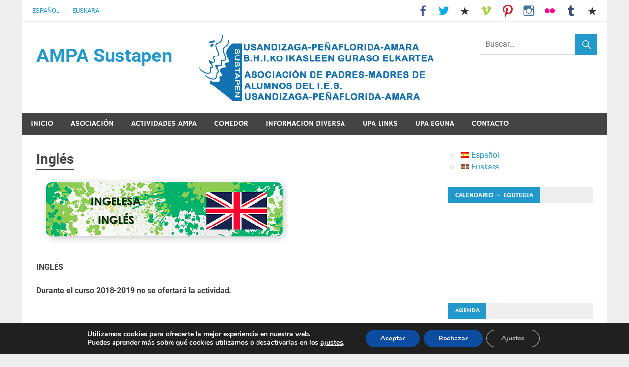

--- FILE ---
content_type: text/html; charset=UTF-8
request_url: https://ampasustapen.com/ingles
body_size: 16893
content:
<!DOCTYPE html>
<html lang="es-ES">

<head>
<meta charset="UTF-8">
<meta name="viewport" content="width=device-width, initial-scale=1">
<link rel="profile" href="http://gmpg.org/xfn/11">
<link rel="pingback" href="https://ampasustapen.com/xmlrpc.php">

<meta name='robots' content='index, follow, max-image-preview:large, max-snippet:-1, max-video-preview:-1' />

	<!-- This site is optimized with the Yoast SEO plugin v24.7 - https://yoast.com/wordpress/plugins/seo/ -->
	<title>Inglés - AMPA Sustapen</title>
	<link rel="canonical" href="https://ampasustapen.com/ingles" />
	<meta property="og:locale" content="es_ES" />
	<meta property="og:locale:alternate" content="eu_ES" />
	<meta property="og:type" content="article" />
	<meta property="og:title" content="Inglés - AMPA Sustapen" />
	<meta property="og:description" content="INGLÉS Durante el curso 2018-2019 no se ofertará la actividad. &nbsp; Durante el curso 2017-2018: Cursos de inglés dirigidos a alumn@s del Instituto Peñaflorida de Secundaria. CARACTERÍSTICAS DEL CURSO Se [&hellip;]" />
	<meta property="og:url" content="https://ampasustapen.com/ingles" />
	<meta property="og:site_name" content="AMPA Sustapen" />
	<meta property="article:modified_time" content="2018-06-20T20:10:56+00:00" />
	<meta property="og:image" content="http://ampasustapen.com/wp-content/uploads/ingles.jpg" />
	<meta name="twitter:card" content="summary_large_image" />
	<meta name="twitter:label1" content="Tiempo de lectura" />
	<meta name="twitter:data1" content="1 minuto" />
	<script type="application/ld+json" class="yoast-schema-graph">{"@context":"https://schema.org","@graph":[{"@type":"WebPage","@id":"https://ampasustapen.com/ingles","url":"https://ampasustapen.com/ingles","name":"Inglés - AMPA Sustapen","isPartOf":{"@id":"https://ampasustapen.com/#website"},"primaryImageOfPage":{"@id":"https://ampasustapen.com/ingles#primaryimage"},"image":{"@id":"https://ampasustapen.com/ingles#primaryimage"},"thumbnailUrl":"http://ampasustapen.com/wp-content/uploads/ingles.jpg","datePublished":"2017-06-16T21:36:01+00:00","dateModified":"2018-06-20T20:10:56+00:00","breadcrumb":{"@id":"https://ampasustapen.com/ingles#breadcrumb"},"inLanguage":"es","potentialAction":[{"@type":"ReadAction","target":["https://ampasustapen.com/ingles"]}]},{"@type":"ImageObject","inLanguage":"es","@id":"https://ampasustapen.com/ingles#primaryimage","url":"http://ampasustapen.com/wp-content/uploads/ingles.jpg","contentUrl":"http://ampasustapen.com/wp-content/uploads/ingles.jpg"},{"@type":"BreadcrumbList","@id":"https://ampasustapen.com/ingles#breadcrumb","itemListElement":[{"@type":"ListItem","position":1,"name":"Portada","item":"https://ampasustapen.com/"},{"@type":"ListItem","position":2,"name":"Inglés"}]},{"@type":"WebSite","@id":"https://ampasustapen.com/#website","url":"https://ampasustapen.com/","name":"AMPA Sustapen","description":"Usandizaga-Peñaflorida-Amara B.H.I.ko Ikasleen Guraso Elkartea Asociación de Padres-Madres de Alumnos del I.E.S. Usandizaga-Peñaflorida-Amara","publisher":{"@id":"https://ampasustapen.com/#organization"},"potentialAction":[{"@type":"SearchAction","target":{"@type":"EntryPoint","urlTemplate":"https://ampasustapen.com/?s={search_term_string}"},"query-input":{"@type":"PropertyValueSpecification","valueRequired":true,"valueName":"search_term_string"}}],"inLanguage":"es"},{"@type":"Organization","@id":"https://ampasustapen.com/#organization","name":"AMPA SUSTAPEN","url":"https://ampasustapen.com/","logo":{"@type":"ImageObject","inLanguage":"es","@id":"https://ampasustapen.com/#/schema/logo/image/","url":"https://ampasustapen.com/wp-content/uploads/2015/11/logo_sustapen-e1446925870130.jpg","contentUrl":"https://ampasustapen.com/wp-content/uploads/2015/11/logo_sustapen-e1446925870130.jpg","width":500,"height":251,"caption":"AMPA SUSTAPEN"},"image":{"@id":"https://ampasustapen.com/#/schema/logo/image/"}}]}</script>
	<!-- / Yoast SEO plugin. -->


<link rel="alternate" href="https://ampasustapen.com/ingles" hreflang="es" />
<link rel="alternate" href="https://ampasustapen.com/ingelesa" hreflang="eu" />
<link rel="alternate" type="application/rss+xml" title="AMPA Sustapen &raquo; Feed" href="https://ampasustapen.com/feed" />
<link rel="alternate" type="application/rss+xml" title="AMPA Sustapen &raquo; Feed de los comentarios" href="https://ampasustapen.com/comments/feed" />
<link rel="alternate" title="oEmbed (JSON)" type="application/json+oembed" href="https://ampasustapen.com/wp-json/oembed/1.0/embed?url=https%3A%2F%2Fampasustapen.com%2Fingles" />
<link rel="alternate" title="oEmbed (XML)" type="text/xml+oembed" href="https://ampasustapen.com/wp-json/oembed/1.0/embed?url=https%3A%2F%2Fampasustapen.com%2Fingles&#038;format=xml" />
		<!-- This site uses the Google Analytics by MonsterInsights plugin v9.3.1 - Using Analytics tracking - https://www.monsterinsights.com/ -->
		<!-- Nota: MonsterInsights no está actualmente configurado en este sitio. El dueño del sitio necesita identificarse usando su cuenta de Google Analytics en el panel de ajustes de MonsterInsights. -->
					<!-- No tracking code set -->
				<!-- / Google Analytics by MonsterInsights -->
		<style id='wp-img-auto-sizes-contain-inline-css' type='text/css'>
img:is([sizes=auto i],[sizes^="auto," i]){contain-intrinsic-size:3000px 1500px}
/*# sourceURL=wp-img-auto-sizes-contain-inline-css */
</style>
<link rel='stylesheet' id='merlin-custom-fonts-css' href='https://ampasustapen.com/wp-content/themes/merlin/css/custom-fonts.css?ver=20180413' type='text/css' media='all' />
<style id='wp-emoji-styles-inline-css' type='text/css'>

	img.wp-smiley, img.emoji {
		display: inline !important;
		border: none !important;
		box-shadow: none !important;
		height: 1em !important;
		width: 1em !important;
		margin: 0 0.07em !important;
		vertical-align: -0.1em !important;
		background: none !important;
		padding: 0 !important;
	}
/*# sourceURL=wp-emoji-styles-inline-css */
</style>
<style id='wp-block-library-inline-css' type='text/css'>
:root{--wp-block-synced-color:#7a00df;--wp-block-synced-color--rgb:122,0,223;--wp-bound-block-color:var(--wp-block-synced-color);--wp-editor-canvas-background:#ddd;--wp-admin-theme-color:#007cba;--wp-admin-theme-color--rgb:0,124,186;--wp-admin-theme-color-darker-10:#006ba1;--wp-admin-theme-color-darker-10--rgb:0,107,160.5;--wp-admin-theme-color-darker-20:#005a87;--wp-admin-theme-color-darker-20--rgb:0,90,135;--wp-admin-border-width-focus:2px}@media (min-resolution:192dpi){:root{--wp-admin-border-width-focus:1.5px}}.wp-element-button{cursor:pointer}:root .has-very-light-gray-background-color{background-color:#eee}:root .has-very-dark-gray-background-color{background-color:#313131}:root .has-very-light-gray-color{color:#eee}:root .has-very-dark-gray-color{color:#313131}:root .has-vivid-green-cyan-to-vivid-cyan-blue-gradient-background{background:linear-gradient(135deg,#00d084,#0693e3)}:root .has-purple-crush-gradient-background{background:linear-gradient(135deg,#34e2e4,#4721fb 50%,#ab1dfe)}:root .has-hazy-dawn-gradient-background{background:linear-gradient(135deg,#faaca8,#dad0ec)}:root .has-subdued-olive-gradient-background{background:linear-gradient(135deg,#fafae1,#67a671)}:root .has-atomic-cream-gradient-background{background:linear-gradient(135deg,#fdd79a,#004a59)}:root .has-nightshade-gradient-background{background:linear-gradient(135deg,#330968,#31cdcf)}:root .has-midnight-gradient-background{background:linear-gradient(135deg,#020381,#2874fc)}:root{--wp--preset--font-size--normal:16px;--wp--preset--font-size--huge:42px}.has-regular-font-size{font-size:1em}.has-larger-font-size{font-size:2.625em}.has-normal-font-size{font-size:var(--wp--preset--font-size--normal)}.has-huge-font-size{font-size:var(--wp--preset--font-size--huge)}.has-text-align-center{text-align:center}.has-text-align-left{text-align:left}.has-text-align-right{text-align:right}.has-fit-text{white-space:nowrap!important}#end-resizable-editor-section{display:none}.aligncenter{clear:both}.items-justified-left{justify-content:flex-start}.items-justified-center{justify-content:center}.items-justified-right{justify-content:flex-end}.items-justified-space-between{justify-content:space-between}.screen-reader-text{border:0;clip-path:inset(50%);height:1px;margin:-1px;overflow:hidden;padding:0;position:absolute;width:1px;word-wrap:normal!important}.screen-reader-text:focus{background-color:#ddd;clip-path:none;color:#444;display:block;font-size:1em;height:auto;left:5px;line-height:normal;padding:15px 23px 14px;text-decoration:none;top:5px;width:auto;z-index:100000}html :where(.has-border-color){border-style:solid}html :where([style*=border-top-color]){border-top-style:solid}html :where([style*=border-right-color]){border-right-style:solid}html :where([style*=border-bottom-color]){border-bottom-style:solid}html :where([style*=border-left-color]){border-left-style:solid}html :where([style*=border-width]){border-style:solid}html :where([style*=border-top-width]){border-top-style:solid}html :where([style*=border-right-width]){border-right-style:solid}html :where([style*=border-bottom-width]){border-bottom-style:solid}html :where([style*=border-left-width]){border-left-style:solid}html :where(img[class*=wp-image-]){height:auto;max-width:100%}:where(figure){margin:0 0 1em}html :where(.is-position-sticky){--wp-admin--admin-bar--position-offset:var(--wp-admin--admin-bar--height,0px)}@media screen and (max-width:600px){html :where(.is-position-sticky){--wp-admin--admin-bar--position-offset:0px}}

/*# sourceURL=wp-block-library-inline-css */
</style><style id='global-styles-inline-css' type='text/css'>
:root{--wp--preset--aspect-ratio--square: 1;--wp--preset--aspect-ratio--4-3: 4/3;--wp--preset--aspect-ratio--3-4: 3/4;--wp--preset--aspect-ratio--3-2: 3/2;--wp--preset--aspect-ratio--2-3: 2/3;--wp--preset--aspect-ratio--16-9: 16/9;--wp--preset--aspect-ratio--9-16: 9/16;--wp--preset--color--black: #353535;--wp--preset--color--cyan-bluish-gray: #abb8c3;--wp--preset--color--white: #ffffff;--wp--preset--color--pale-pink: #f78da7;--wp--preset--color--vivid-red: #cf2e2e;--wp--preset--color--luminous-vivid-orange: #ff6900;--wp--preset--color--luminous-vivid-amber: #fcb900;--wp--preset--color--light-green-cyan: #7bdcb5;--wp--preset--color--vivid-green-cyan: #00d084;--wp--preset--color--pale-cyan-blue: #8ed1fc;--wp--preset--color--vivid-cyan-blue: #0693e3;--wp--preset--color--vivid-purple: #9b51e0;--wp--preset--color--primary: #2299cc;--wp--preset--color--light-gray: #f0f0f0;--wp--preset--color--dark-gray: #777777;--wp--preset--gradient--vivid-cyan-blue-to-vivid-purple: linear-gradient(135deg,rgb(6,147,227) 0%,rgb(155,81,224) 100%);--wp--preset--gradient--light-green-cyan-to-vivid-green-cyan: linear-gradient(135deg,rgb(122,220,180) 0%,rgb(0,208,130) 100%);--wp--preset--gradient--luminous-vivid-amber-to-luminous-vivid-orange: linear-gradient(135deg,rgb(252,185,0) 0%,rgb(255,105,0) 100%);--wp--preset--gradient--luminous-vivid-orange-to-vivid-red: linear-gradient(135deg,rgb(255,105,0) 0%,rgb(207,46,46) 100%);--wp--preset--gradient--very-light-gray-to-cyan-bluish-gray: linear-gradient(135deg,rgb(238,238,238) 0%,rgb(169,184,195) 100%);--wp--preset--gradient--cool-to-warm-spectrum: linear-gradient(135deg,rgb(74,234,220) 0%,rgb(151,120,209) 20%,rgb(207,42,186) 40%,rgb(238,44,130) 60%,rgb(251,105,98) 80%,rgb(254,248,76) 100%);--wp--preset--gradient--blush-light-purple: linear-gradient(135deg,rgb(255,206,236) 0%,rgb(152,150,240) 100%);--wp--preset--gradient--blush-bordeaux: linear-gradient(135deg,rgb(254,205,165) 0%,rgb(254,45,45) 50%,rgb(107,0,62) 100%);--wp--preset--gradient--luminous-dusk: linear-gradient(135deg,rgb(255,203,112) 0%,rgb(199,81,192) 50%,rgb(65,88,208) 100%);--wp--preset--gradient--pale-ocean: linear-gradient(135deg,rgb(255,245,203) 0%,rgb(182,227,212) 50%,rgb(51,167,181) 100%);--wp--preset--gradient--electric-grass: linear-gradient(135deg,rgb(202,248,128) 0%,rgb(113,206,126) 100%);--wp--preset--gradient--midnight: linear-gradient(135deg,rgb(2,3,129) 0%,rgb(40,116,252) 100%);--wp--preset--font-size--small: 13px;--wp--preset--font-size--medium: 20px;--wp--preset--font-size--large: 36px;--wp--preset--font-size--x-large: 42px;--wp--preset--spacing--20: 0.44rem;--wp--preset--spacing--30: 0.67rem;--wp--preset--spacing--40: 1rem;--wp--preset--spacing--50: 1.5rem;--wp--preset--spacing--60: 2.25rem;--wp--preset--spacing--70: 3.38rem;--wp--preset--spacing--80: 5.06rem;--wp--preset--shadow--natural: 6px 6px 9px rgba(0, 0, 0, 0.2);--wp--preset--shadow--deep: 12px 12px 50px rgba(0, 0, 0, 0.4);--wp--preset--shadow--sharp: 6px 6px 0px rgba(0, 0, 0, 0.2);--wp--preset--shadow--outlined: 6px 6px 0px -3px rgb(255, 255, 255), 6px 6px rgb(0, 0, 0);--wp--preset--shadow--crisp: 6px 6px 0px rgb(0, 0, 0);}:where(.is-layout-flex){gap: 0.5em;}:where(.is-layout-grid){gap: 0.5em;}body .is-layout-flex{display: flex;}.is-layout-flex{flex-wrap: wrap;align-items: center;}.is-layout-flex > :is(*, div){margin: 0;}body .is-layout-grid{display: grid;}.is-layout-grid > :is(*, div){margin: 0;}:where(.wp-block-columns.is-layout-flex){gap: 2em;}:where(.wp-block-columns.is-layout-grid){gap: 2em;}:where(.wp-block-post-template.is-layout-flex){gap: 1.25em;}:where(.wp-block-post-template.is-layout-grid){gap: 1.25em;}.has-black-color{color: var(--wp--preset--color--black) !important;}.has-cyan-bluish-gray-color{color: var(--wp--preset--color--cyan-bluish-gray) !important;}.has-white-color{color: var(--wp--preset--color--white) !important;}.has-pale-pink-color{color: var(--wp--preset--color--pale-pink) !important;}.has-vivid-red-color{color: var(--wp--preset--color--vivid-red) !important;}.has-luminous-vivid-orange-color{color: var(--wp--preset--color--luminous-vivid-orange) !important;}.has-luminous-vivid-amber-color{color: var(--wp--preset--color--luminous-vivid-amber) !important;}.has-light-green-cyan-color{color: var(--wp--preset--color--light-green-cyan) !important;}.has-vivid-green-cyan-color{color: var(--wp--preset--color--vivid-green-cyan) !important;}.has-pale-cyan-blue-color{color: var(--wp--preset--color--pale-cyan-blue) !important;}.has-vivid-cyan-blue-color{color: var(--wp--preset--color--vivid-cyan-blue) !important;}.has-vivid-purple-color{color: var(--wp--preset--color--vivid-purple) !important;}.has-black-background-color{background-color: var(--wp--preset--color--black) !important;}.has-cyan-bluish-gray-background-color{background-color: var(--wp--preset--color--cyan-bluish-gray) !important;}.has-white-background-color{background-color: var(--wp--preset--color--white) !important;}.has-pale-pink-background-color{background-color: var(--wp--preset--color--pale-pink) !important;}.has-vivid-red-background-color{background-color: var(--wp--preset--color--vivid-red) !important;}.has-luminous-vivid-orange-background-color{background-color: var(--wp--preset--color--luminous-vivid-orange) !important;}.has-luminous-vivid-amber-background-color{background-color: var(--wp--preset--color--luminous-vivid-amber) !important;}.has-light-green-cyan-background-color{background-color: var(--wp--preset--color--light-green-cyan) !important;}.has-vivid-green-cyan-background-color{background-color: var(--wp--preset--color--vivid-green-cyan) !important;}.has-pale-cyan-blue-background-color{background-color: var(--wp--preset--color--pale-cyan-blue) !important;}.has-vivid-cyan-blue-background-color{background-color: var(--wp--preset--color--vivid-cyan-blue) !important;}.has-vivid-purple-background-color{background-color: var(--wp--preset--color--vivid-purple) !important;}.has-black-border-color{border-color: var(--wp--preset--color--black) !important;}.has-cyan-bluish-gray-border-color{border-color: var(--wp--preset--color--cyan-bluish-gray) !important;}.has-white-border-color{border-color: var(--wp--preset--color--white) !important;}.has-pale-pink-border-color{border-color: var(--wp--preset--color--pale-pink) !important;}.has-vivid-red-border-color{border-color: var(--wp--preset--color--vivid-red) !important;}.has-luminous-vivid-orange-border-color{border-color: var(--wp--preset--color--luminous-vivid-orange) !important;}.has-luminous-vivid-amber-border-color{border-color: var(--wp--preset--color--luminous-vivid-amber) !important;}.has-light-green-cyan-border-color{border-color: var(--wp--preset--color--light-green-cyan) !important;}.has-vivid-green-cyan-border-color{border-color: var(--wp--preset--color--vivid-green-cyan) !important;}.has-pale-cyan-blue-border-color{border-color: var(--wp--preset--color--pale-cyan-blue) !important;}.has-vivid-cyan-blue-border-color{border-color: var(--wp--preset--color--vivid-cyan-blue) !important;}.has-vivid-purple-border-color{border-color: var(--wp--preset--color--vivid-purple) !important;}.has-vivid-cyan-blue-to-vivid-purple-gradient-background{background: var(--wp--preset--gradient--vivid-cyan-blue-to-vivid-purple) !important;}.has-light-green-cyan-to-vivid-green-cyan-gradient-background{background: var(--wp--preset--gradient--light-green-cyan-to-vivid-green-cyan) !important;}.has-luminous-vivid-amber-to-luminous-vivid-orange-gradient-background{background: var(--wp--preset--gradient--luminous-vivid-amber-to-luminous-vivid-orange) !important;}.has-luminous-vivid-orange-to-vivid-red-gradient-background{background: var(--wp--preset--gradient--luminous-vivid-orange-to-vivid-red) !important;}.has-very-light-gray-to-cyan-bluish-gray-gradient-background{background: var(--wp--preset--gradient--very-light-gray-to-cyan-bluish-gray) !important;}.has-cool-to-warm-spectrum-gradient-background{background: var(--wp--preset--gradient--cool-to-warm-spectrum) !important;}.has-blush-light-purple-gradient-background{background: var(--wp--preset--gradient--blush-light-purple) !important;}.has-blush-bordeaux-gradient-background{background: var(--wp--preset--gradient--blush-bordeaux) !important;}.has-luminous-dusk-gradient-background{background: var(--wp--preset--gradient--luminous-dusk) !important;}.has-pale-ocean-gradient-background{background: var(--wp--preset--gradient--pale-ocean) !important;}.has-electric-grass-gradient-background{background: var(--wp--preset--gradient--electric-grass) !important;}.has-midnight-gradient-background{background: var(--wp--preset--gradient--midnight) !important;}.has-small-font-size{font-size: var(--wp--preset--font-size--small) !important;}.has-medium-font-size{font-size: var(--wp--preset--font-size--medium) !important;}.has-large-font-size{font-size: var(--wp--preset--font-size--large) !important;}.has-x-large-font-size{font-size: var(--wp--preset--font-size--x-large) !important;}
/*# sourceURL=global-styles-inline-css */
</style>

<style id='classic-theme-styles-inline-css' type='text/css'>
/*! This file is auto-generated */
.wp-block-button__link{color:#fff;background-color:#32373c;border-radius:9999px;box-shadow:none;text-decoration:none;padding:calc(.667em + 2px) calc(1.333em + 2px);font-size:1.125em}.wp-block-file__button{background:#32373c;color:#fff;text-decoration:none}
/*# sourceURL=/wp-includes/css/classic-themes.min.css */
</style>
<link rel='stylesheet' id='contact-form-7-css' href='https://ampasustapen.com/wp-content/plugins/contact-form-7/includes/css/styles.css?ver=6.0.5' type='text/css' media='all' />
<link rel='stylesheet' id='merlin-stylesheet-css' href='https://ampasustapen.com/wp-content/themes/merlin/style.css?ver=1.4.4' type='text/css' media='all' />
<style id='merlin-stylesheet-inline-css' type='text/css'>
.site-description {
	position: absolute;
	clip: rect(1px, 1px, 1px, 1px);
}
/*# sourceURL=merlin-stylesheet-inline-css */
</style>
<link rel='stylesheet' id='genericons-css' href='https://ampasustapen.com/wp-content/themes/merlin/css/genericons/genericons.css?ver=3.4.1' type='text/css' media='all' />
<link rel='stylesheet' id='merlin-flexslider-css' href='https://ampasustapen.com/wp-content/themes/merlin/css/flexslider.css?ver=6.9' type='text/css' media='all' />
<style id='akismet-widget-style-inline-css' type='text/css'>

			.a-stats {
				--akismet-color-mid-green: #357b49;
				--akismet-color-white: #fff;
				--akismet-color-light-grey: #f6f7f7;

				max-width: 350px;
				width: auto;
			}

			.a-stats * {
				all: unset;
				box-sizing: border-box;
			}

			.a-stats strong {
				font-weight: 600;
			}

			.a-stats a.a-stats__link,
			.a-stats a.a-stats__link:visited,
			.a-stats a.a-stats__link:active {
				background: var(--akismet-color-mid-green);
				border: none;
				box-shadow: none;
				border-radius: 8px;
				color: var(--akismet-color-white);
				cursor: pointer;
				display: block;
				font-family: -apple-system, BlinkMacSystemFont, 'Segoe UI', 'Roboto', 'Oxygen-Sans', 'Ubuntu', 'Cantarell', 'Helvetica Neue', sans-serif;
				font-weight: 500;
				padding: 12px;
				text-align: center;
				text-decoration: none;
				transition: all 0.2s ease;
			}

			/* Extra specificity to deal with TwentyTwentyOne focus style */
			.widget .a-stats a.a-stats__link:focus {
				background: var(--akismet-color-mid-green);
				color: var(--akismet-color-white);
				text-decoration: none;
			}

			.a-stats a.a-stats__link:hover {
				filter: brightness(110%);
				box-shadow: 0 4px 12px rgba(0, 0, 0, 0.06), 0 0 2px rgba(0, 0, 0, 0.16);
			}

			.a-stats .count {
				color: var(--akismet-color-white);
				display: block;
				font-size: 1.5em;
				line-height: 1.4;
				padding: 0 13px;
				white-space: nowrap;
			}
		
/*# sourceURL=akismet-widget-style-inline-css */
</style>
<link rel='stylesheet' id='moove_gdpr_frontend-css' href='https://ampasustapen.com/wp-content/plugins/gdpr-cookie-compliance/dist/styles/gdpr-main.css?ver=4.15.10' type='text/css' media='all' />
<style id='moove_gdpr_frontend-inline-css' type='text/css'>
#moove_gdpr_cookie_modal,#moove_gdpr_cookie_info_bar,.gdpr_cookie_settings_shortcode_content{font-family:Nunito,sans-serif}#moove_gdpr_save_popup_settings_button{background-color:#373737;color:#fff}#moove_gdpr_save_popup_settings_button:hover{background-color:#000}#moove_gdpr_cookie_info_bar .moove-gdpr-info-bar-container .moove-gdpr-info-bar-content a.mgbutton,#moove_gdpr_cookie_info_bar .moove-gdpr-info-bar-container .moove-gdpr-info-bar-content button.mgbutton{background-color:#0C4DA2}#moove_gdpr_cookie_modal .moove-gdpr-modal-content .moove-gdpr-modal-footer-content .moove-gdpr-button-holder a.mgbutton,#moove_gdpr_cookie_modal .moove-gdpr-modal-content .moove-gdpr-modal-footer-content .moove-gdpr-button-holder button.mgbutton,.gdpr_cookie_settings_shortcode_content .gdpr-shr-button.button-green{background-color:#0C4DA2;border-color:#0C4DA2}#moove_gdpr_cookie_modal .moove-gdpr-modal-content .moove-gdpr-modal-footer-content .moove-gdpr-button-holder a.mgbutton:hover,#moove_gdpr_cookie_modal .moove-gdpr-modal-content .moove-gdpr-modal-footer-content .moove-gdpr-button-holder button.mgbutton:hover,.gdpr_cookie_settings_shortcode_content .gdpr-shr-button.button-green:hover{background-color:#fff;color:#0C4DA2}#moove_gdpr_cookie_modal .moove-gdpr-modal-content .moove-gdpr-modal-close i,#moove_gdpr_cookie_modal .moove-gdpr-modal-content .moove-gdpr-modal-close span.gdpr-icon{background-color:#0C4DA2;border:1px solid #0C4DA2}#moove_gdpr_cookie_info_bar span.change-settings-button.focus-g,#moove_gdpr_cookie_info_bar span.change-settings-button:focus,#moove_gdpr_cookie_info_bar button.change-settings-button.focus-g,#moove_gdpr_cookie_info_bar button.change-settings-button:focus{-webkit-box-shadow:0 0 1px 3px #0C4DA2;-moz-box-shadow:0 0 1px 3px #0C4DA2;box-shadow:0 0 1px 3px #0C4DA2}#moove_gdpr_cookie_modal .moove-gdpr-modal-content .moove-gdpr-modal-close i:hover,#moove_gdpr_cookie_modal .moove-gdpr-modal-content .moove-gdpr-modal-close span.gdpr-icon:hover,#moove_gdpr_cookie_info_bar span[data-href]>u.change-settings-button{color:#0C4DA2}#moove_gdpr_cookie_modal .moove-gdpr-modal-content .moove-gdpr-modal-left-content #moove-gdpr-menu li.menu-item-selected a span.gdpr-icon,#moove_gdpr_cookie_modal .moove-gdpr-modal-content .moove-gdpr-modal-left-content #moove-gdpr-menu li.menu-item-selected button span.gdpr-icon{color:inherit}#moove_gdpr_cookie_modal .moove-gdpr-modal-content .moove-gdpr-modal-left-content #moove-gdpr-menu li a span.gdpr-icon,#moove_gdpr_cookie_modal .moove-gdpr-modal-content .moove-gdpr-modal-left-content #moove-gdpr-menu li button span.gdpr-icon{color:inherit}#moove_gdpr_cookie_modal .gdpr-acc-link{line-height:0;font-size:0;color:transparent;position:absolute}#moove_gdpr_cookie_modal .moove-gdpr-modal-content .moove-gdpr-modal-close:hover i,#moove_gdpr_cookie_modal .moove-gdpr-modal-content .moove-gdpr-modal-left-content #moove-gdpr-menu li a,#moove_gdpr_cookie_modal .moove-gdpr-modal-content .moove-gdpr-modal-left-content #moove-gdpr-menu li button,#moove_gdpr_cookie_modal .moove-gdpr-modal-content .moove-gdpr-modal-left-content #moove-gdpr-menu li button i,#moove_gdpr_cookie_modal .moove-gdpr-modal-content .moove-gdpr-modal-left-content #moove-gdpr-menu li a i,#moove_gdpr_cookie_modal .moove-gdpr-modal-content .moove-gdpr-tab-main .moove-gdpr-tab-main-content a:hover,#moove_gdpr_cookie_info_bar.moove-gdpr-dark-scheme .moove-gdpr-info-bar-container .moove-gdpr-info-bar-content a.mgbutton:hover,#moove_gdpr_cookie_info_bar.moove-gdpr-dark-scheme .moove-gdpr-info-bar-container .moove-gdpr-info-bar-content button.mgbutton:hover,#moove_gdpr_cookie_info_bar.moove-gdpr-dark-scheme .moove-gdpr-info-bar-container .moove-gdpr-info-bar-content a:hover,#moove_gdpr_cookie_info_bar.moove-gdpr-dark-scheme .moove-gdpr-info-bar-container .moove-gdpr-info-bar-content button:hover,#moove_gdpr_cookie_info_bar.moove-gdpr-dark-scheme .moove-gdpr-info-bar-container .moove-gdpr-info-bar-content span.change-settings-button:hover,#moove_gdpr_cookie_info_bar.moove-gdpr-dark-scheme .moove-gdpr-info-bar-container .moove-gdpr-info-bar-content button.change-settings-button:hover,#moove_gdpr_cookie_info_bar.moove-gdpr-dark-scheme .moove-gdpr-info-bar-container .moove-gdpr-info-bar-content u.change-settings-button:hover,#moove_gdpr_cookie_info_bar span[data-href]>u.change-settings-button,#moove_gdpr_cookie_info_bar.moove-gdpr-dark-scheme .moove-gdpr-info-bar-container .moove-gdpr-info-bar-content a.mgbutton.focus-g,#moove_gdpr_cookie_info_bar.moove-gdpr-dark-scheme .moove-gdpr-info-bar-container .moove-gdpr-info-bar-content button.mgbutton.focus-g,#moove_gdpr_cookie_info_bar.moove-gdpr-dark-scheme .moove-gdpr-info-bar-container .moove-gdpr-info-bar-content a.focus-g,#moove_gdpr_cookie_info_bar.moove-gdpr-dark-scheme .moove-gdpr-info-bar-container .moove-gdpr-info-bar-content button.focus-g,#moove_gdpr_cookie_info_bar.moove-gdpr-dark-scheme .moove-gdpr-info-bar-container .moove-gdpr-info-bar-content a.mgbutton:focus,#moove_gdpr_cookie_info_bar.moove-gdpr-dark-scheme .moove-gdpr-info-bar-container .moove-gdpr-info-bar-content button.mgbutton:focus,#moove_gdpr_cookie_info_bar.moove-gdpr-dark-scheme .moove-gdpr-info-bar-container .moove-gdpr-info-bar-content a:focus,#moove_gdpr_cookie_info_bar.moove-gdpr-dark-scheme .moove-gdpr-info-bar-container .moove-gdpr-info-bar-content button:focus,#moove_gdpr_cookie_info_bar.moove-gdpr-dark-scheme .moove-gdpr-info-bar-container .moove-gdpr-info-bar-content span.change-settings-button.focus-g,span.change-settings-button:focus,button.change-settings-button.focus-g,button.change-settings-button:focus,#moove_gdpr_cookie_info_bar.moove-gdpr-dark-scheme .moove-gdpr-info-bar-container .moove-gdpr-info-bar-content u.change-settings-button.focus-g,#moove_gdpr_cookie_info_bar.moove-gdpr-dark-scheme .moove-gdpr-info-bar-container .moove-gdpr-info-bar-content u.change-settings-button:focus{color:#0C4DA2}#moove_gdpr_cookie_modal.gdpr_lightbox-hide{display:none}
/*# sourceURL=moove_gdpr_frontend-inline-css */
</style>
<script type="text/javascript" src="https://ampasustapen.com/wp-includes/js/jquery/jquery.min.js?ver=3.7.1" id="jquery-core-js"></script>
<script type="text/javascript" src="https://ampasustapen.com/wp-includes/js/jquery/jquery-migrate.min.js?ver=3.4.1" id="jquery-migrate-js"></script>
<script type="text/javascript" src="https://ampasustapen.com/wp-content/themes/merlin/js/navigation.js?ver=20160719" id="merlin-jquery-navigation-js"></script>
<script type="text/javascript" src="https://ampasustapen.com/wp-content/themes/merlin/js/sidebar.js?ver=6.9" id="merlin-jquery-sidebar-js"></script>
<script type="text/javascript" src="https://ampasustapen.com/wp-content/themes/merlin/js/jquery.flexslider-min.js?ver=2.6.0" id="merlin-flexslider-js"></script>
<script type="text/javascript" id="merlin-post-slider-js-extra">
/* <![CDATA[ */
var merlin_slider_params = {"animation":"slide","speed":"7000"};
//# sourceURL=merlin-post-slider-js-extra
/* ]]> */
</script>
<script type="text/javascript" src="https://ampasustapen.com/wp-content/themes/merlin/js/slider.js?ver=6.9" id="merlin-post-slider-js"></script>
<link rel="https://api.w.org/" href="https://ampasustapen.com/wp-json/" /><link rel="alternate" title="JSON" type="application/json" href="https://ampasustapen.com/wp-json/wp/v2/pages/2416" /><link rel="EditURI" type="application/rsd+xml" title="RSD" href="https://ampasustapen.com/xmlrpc.php?rsd" />
<meta name="generator" content="WordPress 6.9" />
<link rel='shortlink' href='https://ampasustapen.com/?p=2416' />
<style type="text/css" media="screen">input#akismet_privacy_check { float: left; margin: 7px 7px 7px 0; width: 13px; }</style><style type="text/css">.recentcomments a{display:inline !important;padding:0 !important;margin:0 !important;}</style><link rel="icon" href="https://ampasustapen.com/wp-content/uploads/2015/11/cropped-sustapen_logo-32x32.jpg" sizes="32x32" />
<link rel="icon" href="https://ampasustapen.com/wp-content/uploads/2015/11/cropped-sustapen_logo-192x192.jpg" sizes="192x192" />
<link rel="apple-touch-icon" href="https://ampasustapen.com/wp-content/uploads/2015/11/cropped-sustapen_logo-180x180.jpg" />
<meta name="msapplication-TileImage" content="https://ampasustapen.com/wp-content/uploads/2015/11/cropped-sustapen_logo-270x270.jpg" />
</head>

<body class="wp-singular page-template-default page page-id-2416 wp-theme-merlin">

	<div id="page" class="hfeed site">

		<a class="skip-link screen-reader-text" href="#content">Saltar al contenido</a>

		<header id="masthead" class="site-header clearfix" role="banner">

			<div id="header-top" class="header-bar-wrap">

				
	<div id="header-bar" class="header-bar clearfix">
		
		
			<div id="header-social-icons" class="social-icons-navigation clearfix">

				<ul id="menu-iconos" class="social-icons-menu"><li id="menu-item-227" class="menu-item menu-item-type-custom menu-item-object-custom menu-item-227"><a target="_blank" href="https://www.facebook.com/AMPA-Sustapen-UPA-Institutua-116239416882581"><span class="screen-reader-text">Facebook AMPA SUSTAPEN GE</span></a></li>
<li id="menu-item-228" class="menu-item menu-item-type-custom menu-item-object-custom menu-item-228"><a target="_blank" href="https://twitter.com/?lang=es"><span class="screen-reader-text">Twitter</span></a></li>
<li id="menu-item-229" class="menu-item menu-item-type-custom menu-item-object-custom menu-item-229"><a href="https://www.google.com/intl/es/picasa/"><span class="screen-reader-text">Picasa</span></a></li>
<li id="menu-item-230" class="menu-item menu-item-type-custom menu-item-object-custom menu-item-230"><a href="https://vimeo.com"><span class="screen-reader-text">Vimeo</span></a></li>
<li id="menu-item-231" class="menu-item menu-item-type-custom menu-item-object-custom menu-item-231"><a href="https://es.pinterest.com"><span class="screen-reader-text">Pinterest</span></a></li>
<li id="menu-item-232" class="menu-item menu-item-type-custom menu-item-object-custom menu-item-232"><a href="https://instagram.com/accounts/login/"><span class="screen-reader-text">Instagram</span></a></li>
<li id="menu-item-233" class="menu-item menu-item-type-custom menu-item-object-custom menu-item-233"><a href="https://www.flickr.com"><span class="screen-reader-text">Flickr</span></a></li>
<li id="menu-item-234" class="menu-item menu-item-type-custom menu-item-object-custom menu-item-234"><a href="https://www.tumblr.com"><span class="screen-reader-text">Tumblr</span></a></li>
<li id="menu-item-235" class="menu-item menu-item-type-custom menu-item-object-custom menu-item-235"><a href="https://www.whatsapp.com/?l=es"><span class="screen-reader-text">Whatsapp</span></a></li>
</ul>			
			</div>
		
				
		
			<nav id="top-navigation" class="secondary-navigation navigation clearfix" role="navigation">
				
				<ul id="menu-idiomas" class="top-navigation-menu"><li id="menu-item-98" class="menu-item menu-item-type-custom menu-item-object-custom menu-item-home menu-item-98"><a href="http://ampasustapen.com">Español</a></li>
<li id="menu-item-99" class="menu-item menu-item-type-custom menu-item-object-custom menu-item-99"><a href="http://ampasustapen.com/eu/">Euskara</a></li>
</ul>			</nav>
		
				
	</div>
			</div>

			<div class="header-main clearfix">

				<div id="logo" class="site-branding clearfix">

										
		<p class="site-title"><a href="https://ampasustapen.com/" rel="home">AMPA Sustapen</a></p>

	                    
			<p class="site-description">Usandizaga-Peñaflorida-Amara B.H.I.ko Ikasleen Guraso Elkartea Asociación de Padres-Madres de Alumnos del I.E.S. Usandizaga-Peñaflorida-Amara</p>

		
				</div><!-- .site-branding -->

				<div class="header-widgets clearfix">

                    <aside id="search-6" class="header-widget widget_search">
	<form role="search" method="get" class="search-form" action="https://ampasustapen.com/">
		<label>
			<span class="screen-reader-text">Buscar:</span>
			<input type="search" class="search-field" placeholder="Buscar&hellip;" value="" name="s">
		</label>
		<button type="submit" class="search-submit">
			<span class="genericon-search"></span>
		</button>
	</form>

</aside><aside id="text-5" class="header-widget widget_text">			<div class="textwidget"><IMG SRC=" http://ampasustapen.com/wp-content/uploads/2015/11/logo_cabecera2.jpg" WIDTH=550 HEIGHT=137 ALT="AMPA Sustapen"></div>
		</aside>
				</div><!-- .header-widgets -->

			</div><!-- .header-main -->

			<nav id="main-navigation" class="primary-navigation navigation clearfix" role="navigation">
				<ul id="menu-menu-ppal" class="main-navigation-menu"><li id="menu-item-60" class="menu-item menu-item-type-custom menu-item-object-custom menu-item-60"><a href="http://www.ampasustapen.com">Inicio</a></li>
<li id="menu-item-192" class="menu-item menu-item-type-post_type menu-item-object-page menu-item-has-children menu-item-192"><a href="https://ampasustapen.com/asociacion">Asociación</a>
<ul class="sub-menu">
	<li id="menu-item-193" class="menu-item menu-item-type-post_type menu-item-object-page menu-item-193"><a href="https://ampasustapen.com/datos-asociacion">Datos Asociación AMPA</a></li>
	<li id="menu-item-195" class="menu-item menu-item-type-post_type menu-item-object-page menu-item-195"><a href="https://ampasustapen.com/estatutos">Estatutos, Normativas</a></li>
	<li id="menu-item-1379" class="menu-item menu-item-type-post_type menu-item-object-page menu-item-1379"><a href="https://ampasustapen.com/asamblea-general-ampa">Asamblea General AMPA</a></li>
</ul>
</li>
<li id="menu-item-196" class="menu-item menu-item-type-post_type menu-item-object-page menu-item-has-children menu-item-196"><a href="https://ampasustapen.com/actividades-ampa">Actividades AMPA</a>
<ul class="sub-menu">
	<li id="menu-item-259" class="menu-item menu-item-type-post_type menu-item-object-page menu-item-259"><a href="https://ampasustapen.com/actividades-ampa">Actividades AMPA</a></li>
	<li id="menu-item-4308" class="menu-item menu-item-type-post_type menu-item-object-page menu-item-4308"><a href="https://ampasustapen.com/extraescolares-deporte-aviso">Extraescolares deporte</a></li>
	<li id="menu-item-4319" class="menu-item menu-item-type-post_type menu-item-object-page menu-item-4319"><a href="https://ampasustapen.com/extraescolares-culturales">Extraescolares culturales</a></li>
	<li id="menu-item-3036" class="menu-item menu-item-type-custom menu-item-object-custom menu-item-has-children menu-item-3036"><a href="http://ampasustapen.com/CharlasConferencias">Charlas y Conferencias</a>
	<ul class="sub-menu">
		<li id="menu-item-199" class="menu-item menu-item-type-post_type menu-item-object-page menu-item-199"><a href="https://ampasustapen.com/charlas-y-conferencias">Charlas y Conferencias 2015-2016</a></li>
		<li id="menu-item-3028" class="menu-item menu-item-type-post_type menu-item-object-page menu-item-3028"><a href="https://ampasustapen.com/charlas-conferencias-2016-2017">Charlas y conferencias 2016-2017</a></li>
		<li id="menu-item-3035" class="menu-item menu-item-type-post_type menu-item-object-page menu-item-3035"><a href="https://ampasustapen.com/charlas-conferencias-2017-2018">Charlas y conferencias 2017-2018</a></li>
		<li id="menu-item-3770" class="menu-item menu-item-type-post_type menu-item-object-page menu-item-3770"><a href="https://ampasustapen.com/charlas-conferencias-2018-2019">Charlas y conferencias 2018-2019</a></li>
	</ul>
</li>
	<li id="menu-item-666" class="menu-item menu-item-type-post_type menu-item-object-page menu-item-666"><a href="https://ampasustapen.com/carrera-penaflorida-lasterka">Carrera Peñaflorida Lasterka</a></li>
	<li id="menu-item-200" class="menu-item menu-item-type-post_type menu-item-object-page menu-item-has-children menu-item-200"><a href="https://ampasustapen.com/concursos">Concursos</a>
	<ul class="sub-menu">
		<li id="menu-item-3140" class="menu-item menu-item-type-post_type menu-item-object-page menu-item-3140"><a href="https://ampasustapen.com/concursos-instagram">Concursos INSTAGRAM</a></li>
		<li id="menu-item-201" class="menu-item menu-item-type-post_type menu-item-object-page menu-item-201"><a href="https://ampasustapen.com/carteles">Carteles</a></li>
		<li id="menu-item-202" class="menu-item menu-item-type-post_type menu-item-object-page menu-item-202"><a href="https://ampasustapen.com/literatura">Literatura</a></li>
		<li id="menu-item-203" class="menu-item menu-item-type-post_type menu-item-object-page menu-item-203"><a href="https://ampasustapen.com/comic">Cómic</a></li>
		<li id="menu-item-204" class="menu-item menu-item-type-post_type menu-item-object-page menu-item-204"><a href="https://ampasustapen.com/fotografia">Fotografía Matemática</a></li>
	</ul>
</li>
	<li id="menu-item-670" class="menu-item menu-item-type-post_type menu-item-object-page menu-item-670"><a href="https://ampasustapen.com/donosti-cup">Donosti Cup</a></li>
	<li id="menu-item-1251" class="menu-item menu-item-type-post_type menu-item-object-page menu-item-1251"><a href="https://ampasustapen.com/fotos-de-fin-de-curso">Fotos de Grupo</a></li>
	<li id="menu-item-1276" class="menu-item menu-item-type-post_type menu-item-object-page menu-item-1276"><a href="https://ampasustapen.com/libros-de-texto">Libros de Texto</a></li>
	<li id="menu-item-3751" class="menu-item menu-item-type-post_type menu-item-object-page menu-item-3751"><a href="https://ampasustapen.com/servicio-psicologico">Servicio Psicológico</a></li>
	<li id="menu-item-1268" class="menu-item menu-item-type-post_type menu-item-object-page menu-item-1268"><a href="https://ampasustapen.com/viajes-culturales">Actividades complementarias</a></li>
</ul>
</li>
<li id="menu-item-3726" class="menu-item menu-item-type-post_type menu-item-object-page menu-item-3726"><a href="https://ampasustapen.com/servicio-de-comedor">Comedor</a></li>
<li id="menu-item-3052" class="menu-item menu-item-type-post_type menu-item-object-page menu-item-has-children menu-item-3052"><a href="https://ampasustapen.com/herramientas-parentelas">INFORMACION DIVERSA</a>
<ul class="sub-menu">
	<li id="menu-item-4096" class="menu-item menu-item-type-post_type menu-item-object-page menu-item-4096"><a href="https://ampasustapen.com/adicciones-psicologicas">ADICCIONES PSICOLÓGICAS</a></li>
	<li id="menu-item-3062" class="menu-item menu-item-type-post_type menu-item-object-page menu-item-3062"><a href="https://ampasustapen.com/bullying">Bullying</a></li>
	<li id="menu-item-3157" class="menu-item menu-item-type-post_type menu-item-object-page menu-item-3157"><a href="https://ampasustapen.com/ciberseguridad">Ciberseguridad</a></li>
	<li id="menu-item-3053" class="menu-item menu-item-type-post_type menu-item-object-page menu-item-3053"><a href="https://ampasustapen.com/consumo-de-sustancias">Consumo de sustancias</a></li>
	<li id="menu-item-3764" class="menu-item menu-item-type-post_type menu-item-object-page menu-item-3764"><a href="https://ampasustapen.com/diversidad-sexual-genero">DIVERSIDAD SEXUAL Y DE GÉNERO</a></li>
	<li id="menu-item-4171" class="menu-item menu-item-type-post_type menu-item-object-page menu-item-4171"><a href="https://ampasustapen.com/fake-news">FAKE NEWS</a></li>
	<li id="menu-item-3575" class="menu-item menu-item-type-post_type menu-item-object-page menu-item-3575"><a href="https://ampasustapen.com/duelo">Pérdidas – Duelo</a></li>
	<li id="menu-item-3177" class="menu-item menu-item-type-post_type menu-item-object-page menu-item-3177"><a href="https://ampasustapen.com/educacion-sexual">Educación sexual</a></li>
</ul>
</li>
<li id="menu-item-1617" class="menu-item menu-item-type-post_type menu-item-object-page menu-item-1617"><a href="https://ampasustapen.com/links">UPA LINKS</a></li>
<li id="menu-item-3225" class="menu-item menu-item-type-post_type menu-item-object-page menu-item-3225"><a href="https://ampasustapen.com/pena-eguna-2">UPA Eguna</a></li>
<li id="menu-item-75" class="menu-item menu-item-type-post_type menu-item-object-page menu-item-75"><a href="https://ampasustapen.com/contacto">Contacto</a></li>
</ul>			</nav><!-- #main-navigation -->

			
		</header><!-- #masthead -->

		<div id="content" class="site-content container clearfix">

	<section id="primary" class="content-area">
		<main id="main" class="site-main" role="main">
		
						
			
	<article id="post-2416" class="post-2416 page type-page status-publish hentry">
		
		<header class="entry-header">
			
			<h1 class="page-title">Inglés</h1>			
		</header><!-- .entry-header -->

		<div class="entry-content clearfix">
			<p><img fetchpriority="high" decoding="async" class="alignnone size-full wp-image-2414" src="https://ampasustapen.com/wp-content/uploads/ingles.jpg" alt="" width="513" height="142" srcset="https://ampasustapen.com/wp-content/uploads/ingles.jpg 513w, https://ampasustapen.com/wp-content/uploads/ingles-300x83.jpg 300w" sizes="(max-width: 513px) 100vw, 513px" /></p>
<p><strong>INGLÉS</strong></p>
<p><strong>Durante el curso 2018-2019 no se ofertará la actividad.</strong></p>
<p>&nbsp;</p>
<p>Durante el curso 2017-2018:</p>
<p>Cursos de inglés dirigidos a alumn@s del Instituto Peñaflorida de Secundaria.</p>
<p><b>CARACTERÍSTICAS DEL CURSO</b></p>
<p>Se realizará una prueba de nivel a todos aquellos nuevos alumnos interesados en el curso 2017-2018. Todos aquellos que durante el verano realicen algún curso de inglés o estancia en el extranjero tendrán una prueba de nivel el 8 u 11 de septiembre de 2017, a las 16:30h.</p>
<p>Cada grupo tendrá un máximo de 12 alumnos agrupados por nivel y de la forma más homogénea&nbsp;posible. Cada uno de los grupos tendrá un objetivo acorde al Marco Común Europeo de las lenguas y en&nbsp;base al mismo se trabajará sobre todo la parte comunicativa para que sean capaces de equiparar su nivel&nbsp;escrito y oral.</p>
<p>Lugar: Aula del Edificio Peñaflorida.</p>
<p>La actividad es impartida por profesores titulados de <a href="http://london-school.com">LONDON School of languages</a></p>
<p><a href="https://drive.google.com/file/d/0BzANhpPaqRW9QVBTT1pjMjlDdGM/view?usp=sharing">Ver circular explicativa LONDON 2017-2018.</a></p>
<p>El horario de la actividad es:&nbsp;Martes y jueves mediodía (en función del grupo de&nbsp;comedor)&nbsp; 40 € /mensuales</p>
<p>&nbsp; &nbsp; &nbsp; &nbsp; &nbsp; &nbsp; &nbsp; &nbsp; &nbsp; &nbsp; &nbsp; &nbsp; &nbsp; &nbsp; &nbsp; &nbsp; &nbsp; &nbsp;O bien, &nbsp; &nbsp;Martes y jueves tarde 16:30 h -17:30 h &nbsp; 40 € /mensuales</p>
<p><a href="https://drive.google.com/file/d/0BzANhpPaqRW9Z3QydVlqNV9PdXc/view?usp=sharing">Descargue aquí el formulario autoeditable de INSCRIPCIÓN EN ACTIVIDADES EXTRAESCOLARES 2017-2018.</a></p>
<p><a href="https://drive.google.com/file/d/0BzANhpPaqRW9TXhJdEhSUnZpWjQ/view?usp=sharing">Consulte aquí la circular de junio de 2017 de Actividades Extraescolares 2017-2018.</a></p>
<p><a href="https://drive.google.com/file/d/0BzANhpPaqRW9X2h4YTNSUFdsNTA/view?usp=sharing">Pinche aquí para visualizar la tabla provisional de actividades extraescolares del curso 2017-2018.</a></p>
<p><a href="https://ampasustapen.com/extraescolar-cultural"><strong>PINCHE AQUÍ PARA LAS CONDICIONES GENERALES DE EXTRAESCOLAR CULTURAL.</strong></a></p>
<p><strong>Para contactar:</strong></p>
<p>A través de correo electrónico: &nbsp;extraescolares.ampa.sustapen@gmail.com</p>
<p>O&nbsp;por teléfono: Lourdes Murillo: 615 70 17 65</p>
			<!-- <rdf:RDF xmlns:rdf="http://www.w3.org/1999/02/22-rdf-syntax-ns#"
			xmlns:dc="http://purl.org/dc/elements/1.1/"
			xmlns:trackback="http://madskills.com/public/xml/rss/module/trackback/">
		<rdf:Description rdf:about="https://ampasustapen.com/ingles"
    dc:identifier="https://ampasustapen.com/ingles"
    dc:title="Inglés"
    trackback:ping="https://ampasustapen.com/ingles/trackback" />
</rdf:RDF> -->
			<div class="page-links"></div>	
		</div><!-- .entry-content -->

	</article>
<div id="comments" class="comments-area">

	
	
	
	
</div><!-- #comments -->		
		</main><!-- #main -->
	</section><!-- #primary -->
	
		<section id="secondary" class="sidebar widget-area clearfix" role="complementary">

		<aside id="polylang-3" class="widget widget_polylang clearfix"><ul>
	<li class="lang-item lang-item-7 lang-item-es current-lang lang-item-first"><a  lang="es-ES" hreflang="es-ES" href="https://ampasustapen.com/ingles"><img src="[data-uri]" alt="" width="16" height="11" style="width: 16px; height: 11px;" /><span style="margin-left:0.3em;">Español</span></a></li>
	<li class="lang-item lang-item-4 lang-item-eu"><a  lang="eu" hreflang="eu" href="https://ampasustapen.com/ingelesa"><img src="[data-uri]" alt="" width="16" height="11" style="width: 16px; height: 11px;" /><span style="margin-left:0.3em;">Euskara</span></a></li>
</ul>
</aside><aside id="text-9" class="widget widget_text clearfix"><div class="widget-header"><h3 class="widget-title">CALENDARIO &#8211; EGUTEGIA</h3></div>			<div class="textwidget"><iframe src="https://calendar.google.com/calendar/embed?showTitle=0&amp;showTz=0&amp;height=600&amp;wkst=2&amp;bgcolor=%23FFFFFF&amp;src=ampa%40upainstitutua.org&amp;color=%2329527A&amp;src=upainstitutua.org_h4nt98a9g71ackoi2j9mt7l0vc%40group.calendar.google.com&amp;color=%23711616&amp;src=upainstitutua.org_j2ud9s2q4qgt4si3i5mgr69gbg%40group.calendar.google.com&amp;color=%235229A3&amp;src=upainstitutua.org_27s8q8481j1itielm9832s5jgc%40group.calendar.google.com&amp;color=%2328754E&amp;src=upainstitutua.org_2pcsj0398e1d7cmht18behln1k%40group.calendar.google.com&amp;color=%23B1365F&amp;ctz=Europe%2FMadrid" style="border-width:0" frameborder="0" scrolling=“no"></iframe></div>
		</aside><aside id="text-7" class="widget widget_text clearfix"><div class="widget-header"><h3 class="widget-title">AGENDA</h3></div>			<div class="textwidget"><iframe src="https://calendar.google.com/calendar/embed?showTitle=0&amp;showTz=0&amp;mode=AGENDA&amp;height=200&amp;wkst=2&amp;bgcolor=%23FFFFFF&amp;src=ampa%40upainstitutua.org&amp;color=%2329527A&amp;src=upainstitutua.org_h4nt98a9g71ackoi2j9mt7l0vc%40group.calendar.google.com&amp;color=%23711616&amp;src=upainstitutua.org_j2ud9s2q4qgt4si3i5mgr69gbg%40group.calendar.google.com&amp;color=%235229A3&amp;src=upainstitutua.org_27s8q8481j1itielm9832s5jgc%40group.calendar.google.com&amp;color=%2328754E&amp;src=upainstitutua.org_2pcsj0398e1d7cmht18behln1k%40group.calendar.google.com&amp;color=%23B1365F&amp;ctz=Europe%2FMadrid" style="border-width:0" frameborder="0" scrolling=“no"></iframe></div>
		</aside><aside id="text-3" class="widget widget_text clearfix"><div class="widget-header"><h3 class="widget-title">Links</h3></div>			<div class="textwidget"><p><IMG SRC="http://ampasustapen.com/wp-content/uploads/2015/11/Usand80x80.jpg" WIDTH=80 HEIGHT=80 ALT="Instituto Usandizaga Institutua"><a href="http://www.usandizaga.com/es/">Web Instituto Usandizaga-Peñaflorida-Amara Institutua (UPA)</a><br />
<IMG SRC="http://ampasustapen.com/wp-content/uploads/bachArte.jpg" WIDTH=105 HEIGHT=40 ALT="Bachillerato Artístico Arte Batxillergoa"><a href="http://www.usandizaga.com/arte/c_ba_prin.html">Bachillerato Batxilergoa</a><br />
<IMG SRC="http://ampasustapen.com/wp-content/uploads/2015/11/disen80x80.jpg" WIDTH=80 HEIGHT=80 ALT="Instituto Usandizaga Diseño"><a href="http://www.usandizaga.com/design/">Diseño Usandizaga Institutua</a></p>
<p><IMG SRC="http://ampasustapen.com/wp-content/uploads/2015/11/baik80x80.jpg" WIDTH=80 HEIGHT=80 ALT="Baikara"><a href="http://www.baikara.org/es/">Web Baikara </a><br />
<IMG SRC="http://ampasustapen.com/wp-content/uploads/2015/11/ehige80x80.jpg" WIDTH=80 HEIGHT=80 ALT="Ehige"><a href="http://www.ehige.eus/es/">Web Ehige </a><br />
<IMG SRC="http://ampasustapen.com/wp-content/uploads/2015/11/GV280x80.jpg" WIDTH=80 HEIGHT=80 ALT="Hezkuntza-Educación"><a href="http://www.hezkuntza.ejgv.euskadi.eus/r43-2591/es">Web Educación-Hezkuntza </a></p>
<p><IMG SRC="http://ampasustapen.com/wp-content/uploads/ikasguneapq.jpg" WIDTH=80 HEIGHT=80 ALT="IKASGUNEA"><br />
<a href="http://ampasustapen.com/ikasgunea-nueva-plataforma-academica-del-gobierno-vasco">IKASGUNEA EJ-GV Plataforma</a><br />
<IMG SRC="http://ampasustapen.com/wp-content/uploads/2015/11/gv180x80.jpg" WIDTH=80 HEIGHT=80 ALT="Proyecto Hauspoa"><a href="http://www.hezkuntza.ejgv.euskadi.eus/r43-573/es/contenidos/informacion/dig2/es_otras_ex/hauspoa.html">Proyecto Hauspoa </a></p>
</div>
		</aside><aside id="recent-comments-2" class="widget widget_recent_comments clearfix"><div class="widget-header"><h3 class="widget-title">Comentarios recientes</h3></div><ul id="recentcomments"></ul></aside><aside id="archives-2" class="widget widget_archive clearfix"><div class="widget-header"><h3 class="widget-title">Archivos</h3></div>		<label class="screen-reader-text" for="archives-dropdown-2">Archivos</label>
		<select id="archives-dropdown-2" name="archive-dropdown">
			
			<option value="">Elegir el mes</option>
				<option value='https://ampasustapen.com/2024/05'> mayo 2024 </option>
	<option value='https://ampasustapen.com/2023/12'> diciembre 2023 </option>
	<option value='https://ampasustapen.com/2023/11'> noviembre 2023 </option>
	<option value='https://ampasustapen.com/2023/05'> mayo 2023 </option>
	<option value='https://ampasustapen.com/2023/04'> abril 2023 </option>
	<option value='https://ampasustapen.com/2023/02'> febrero 2023 </option>
	<option value='https://ampasustapen.com/2023/01'> enero 2023 </option>
	<option value='https://ampasustapen.com/2022/12'> diciembre 2022 </option>
	<option value='https://ampasustapen.com/2021/06'> junio 2021 </option>
	<option value='https://ampasustapen.com/2021/04'> abril 2021 </option>
	<option value='https://ampasustapen.com/2020/12'> diciembre 2020 </option>
	<option value='https://ampasustapen.com/2020/11'> noviembre 2020 </option>
	<option value='https://ampasustapen.com/2020/10'> octubre 2020 </option>
	<option value='https://ampasustapen.com/2020/09'> septiembre 2020 </option>
	<option value='https://ampasustapen.com/2020/08'> agosto 2020 </option>
	<option value='https://ampasustapen.com/2020/07'> julio 2020 </option>
	<option value='https://ampasustapen.com/2020/04'> abril 2020 </option>
	<option value='https://ampasustapen.com/2020/03'> marzo 2020 </option>
	<option value='https://ampasustapen.com/2020/02'> febrero 2020 </option>
	<option value='https://ampasustapen.com/2020/01'> enero 2020 </option>
	<option value='https://ampasustapen.com/2019/12'> diciembre 2019 </option>
	<option value='https://ampasustapen.com/2019/11'> noviembre 2019 </option>
	<option value='https://ampasustapen.com/2019/07'> julio 2019 </option>
	<option value='https://ampasustapen.com/2019/05'> mayo 2019 </option>
	<option value='https://ampasustapen.com/2019/04'> abril 2019 </option>
	<option value='https://ampasustapen.com/2019/03'> marzo 2019 </option>
	<option value='https://ampasustapen.com/2019/02'> febrero 2019 </option>
	<option value='https://ampasustapen.com/2019/01'> enero 2019 </option>
	<option value='https://ampasustapen.com/2018/12'> diciembre 2018 </option>
	<option value='https://ampasustapen.com/2018/11'> noviembre 2018 </option>
	<option value='https://ampasustapen.com/2018/10'> octubre 2018 </option>
	<option value='https://ampasustapen.com/2018/09'> septiembre 2018 </option>
	<option value='https://ampasustapen.com/2018/07'> julio 2018 </option>
	<option value='https://ampasustapen.com/2018/06'> junio 2018 </option>
	<option value='https://ampasustapen.com/2018/05'> mayo 2018 </option>
	<option value='https://ampasustapen.com/2018/04'> abril 2018 </option>
	<option value='https://ampasustapen.com/2018/03'> marzo 2018 </option>
	<option value='https://ampasustapen.com/2018/02'> febrero 2018 </option>
	<option value='https://ampasustapen.com/2018/01'> enero 2018 </option>
	<option value='https://ampasustapen.com/2017/12'> diciembre 2017 </option>
	<option value='https://ampasustapen.com/2017/11'> noviembre 2017 </option>
	<option value='https://ampasustapen.com/2017/10'> octubre 2017 </option>
	<option value='https://ampasustapen.com/2017/09'> septiembre 2017 </option>
	<option value='https://ampasustapen.com/2017/06'> junio 2017 </option>
	<option value='https://ampasustapen.com/2017/05'> mayo 2017 </option>
	<option value='https://ampasustapen.com/2017/04'> abril 2017 </option>
	<option value='https://ampasustapen.com/2017/03'> marzo 2017 </option>
	<option value='https://ampasustapen.com/2017/02'> febrero 2017 </option>
	<option value='https://ampasustapen.com/2017/01'> enero 2017 </option>
	<option value='https://ampasustapen.com/2016/12'> diciembre 2016 </option>
	<option value='https://ampasustapen.com/2016/11'> noviembre 2016 </option>
	<option value='https://ampasustapen.com/2016/09'> septiembre 2016 </option>
	<option value='https://ampasustapen.com/2016/06'> junio 2016 </option>
	<option value='https://ampasustapen.com/2016/05'> mayo 2016 </option>
	<option value='https://ampasustapen.com/2016/04'> abril 2016 </option>
	<option value='https://ampasustapen.com/2016/03'> marzo 2016 </option>
	<option value='https://ampasustapen.com/2016/02'> febrero 2016 </option>
	<option value='https://ampasustapen.com/2016/01'> enero 2016 </option>
	<option value='https://ampasustapen.com/2015/12'> diciembre 2015 </option>
	<option value='https://ampasustapen.com/2015/11'> noviembre 2015 </option>

		</select>

			<script type="text/javascript">
/* <![CDATA[ */

( ( dropdownId ) => {
	const dropdown = document.getElementById( dropdownId );
	function onSelectChange() {
		setTimeout( () => {
			if ( 'escape' === dropdown.dataset.lastkey ) {
				return;
			}
			if ( dropdown.value ) {
				document.location.href = dropdown.value;
			}
		}, 250 );
	}
	function onKeyUp( event ) {
		if ( 'Escape' === event.key ) {
			dropdown.dataset.lastkey = 'escape';
		} else {
			delete dropdown.dataset.lastkey;
		}
	}
	function onClick() {
		delete dropdown.dataset.lastkey;
	}
	dropdown.addEventListener( 'keyup', onKeyUp );
	dropdown.addEventListener( 'click', onClick );
	dropdown.addEventListener( 'change', onSelectChange );
})( "archives-dropdown-2" );

//# sourceURL=WP_Widget_Archives%3A%3Awidget
/* ]]> */
</script>
</aside>
	</section><!-- #secondary -->

	</div><!-- #content -->

	
	<footer id="colophon" class="site-footer clearfix" role="contentinfo">

    
    <div id="footer-text" class="site-info">
        
	<span class="credit-link">
		Desarrollado por <a href="http://wordpress.org" title="WordPress">WordPress</a> y <a href="https://themezee.com/themes/merlin/" title="Merlin WordPress Theme">Merlin</a>.	</span>

    </div><!-- .site-info -->

	</footer><!-- #colophon -->

</div><!-- #page -->

<script type="speculationrules">
{"prefetch":[{"source":"document","where":{"and":[{"href_matches":"/*"},{"not":{"href_matches":["/wp-*.php","/wp-admin/*","/wp-content/uploads/*","/wp-content/*","/wp-content/plugins/*","/wp-content/themes/merlin/*","/*\\?(.+)"]}},{"not":{"selector_matches":"a[rel~=\"nofollow\"]"}},{"not":{"selector_matches":".no-prefetch, .no-prefetch a"}}]},"eagerness":"conservative"}]}
</script>
    <script type="text/javascript">
        var templateUrl = 'https://ampasustapen.com';
        var post_id = '2416';
    </script>
    
  <!--copyscapeskip-->
  <aside id="moove_gdpr_cookie_info_bar" class="moove-gdpr-info-bar-hidden moove-gdpr-align-center moove-gdpr-dark-scheme gdpr_infobar_postion_bottom" aria-label="Banner de cookies RGPD" style="display: none;">
    <div class="moove-gdpr-info-bar-container">
      <div class="moove-gdpr-info-bar-content">
        
<div class="moove-gdpr-cookie-notice">
  <p>Utilizamos cookies para ofrecerte la mejor experiencia en nuestra web.</p>
<p>Puedes aprender más sobre qué cookies utilizamos o desactivarlas en los <button  data-href="#moove_gdpr_cookie_modal" class="change-settings-button">ajustes</button>.</p>
</div>
<!--  .moove-gdpr-cookie-notice -->        
<div class="moove-gdpr-button-holder">
		  <button class="mgbutton moove-gdpr-infobar-allow-all gdpr-fbo-0" aria-label="Aceptar" >Aceptar</button>
	  				<button class="mgbutton moove-gdpr-infobar-reject-btn gdpr-fbo-1 "  aria-label="Rechazar">Rechazar</button>
							<button class="mgbutton moove-gdpr-infobar-settings-btn change-settings-button gdpr-fbo-2" data-href="#moove_gdpr_cookie_modal" aria-label="Ajustes">Ajustes</button>
			</div>
<!--  .button-container -->      </div>
      <!-- moove-gdpr-info-bar-content -->
    </div>
    <!-- moove-gdpr-info-bar-container -->
  </aside>
  <!-- #moove_gdpr_cookie_info_bar -->
  <!--/copyscapeskip-->
<script type="text/javascript">
(function() {
				var expirationDate = new Date();
				expirationDate.setTime( expirationDate.getTime() + 31536000 * 1000 );
				document.cookie = "pll_language=es; expires=" + expirationDate.toUTCString() + "; path=/; secure; SameSite=Lax";
			}());

</script>
<script type="text/javascript" src="https://ampasustapen.com/wp-includes/js/dist/hooks.min.js?ver=dd5603f07f9220ed27f1" id="wp-hooks-js"></script>
<script type="text/javascript" src="https://ampasustapen.com/wp-includes/js/dist/i18n.min.js?ver=c26c3dc7bed366793375" id="wp-i18n-js"></script>
<script type="text/javascript" id="wp-i18n-js-after">
/* <![CDATA[ */
wp.i18n.setLocaleData( { 'text direction\u0004ltr': [ 'ltr' ] } );
//# sourceURL=wp-i18n-js-after
/* ]]> */
</script>
<script type="text/javascript" src="https://ampasustapen.com/wp-content/plugins/contact-form-7/includes/swv/js/index.js?ver=6.0.5" id="swv-js"></script>
<script type="text/javascript" id="contact-form-7-js-translations">
/* <![CDATA[ */
( function( domain, translations ) {
	var localeData = translations.locale_data[ domain ] || translations.locale_data.messages;
	localeData[""].domain = domain;
	wp.i18n.setLocaleData( localeData, domain );
} )( "contact-form-7", {"translation-revision-date":"2025-02-18 08:30:17+0000","generator":"GlotPress\/4.0.1","domain":"messages","locale_data":{"messages":{"":{"domain":"messages","plural-forms":"nplurals=2; plural=n != 1;","lang":"es"},"This contact form is placed in the wrong place.":["Este formulario de contacto est\u00e1 situado en el lugar incorrecto."],"Error:":["Error:"]}},"comment":{"reference":"includes\/js\/index.js"}} );
//# sourceURL=contact-form-7-js-translations
/* ]]> */
</script>
<script type="text/javascript" id="contact-form-7-js-before">
/* <![CDATA[ */
var wpcf7 = {
    "api": {
        "root": "https:\/\/ampasustapen.com\/wp-json\/",
        "namespace": "contact-form-7\/v1"
    },
    "cached": 1
};
//# sourceURL=contact-form-7-js-before
/* ]]> */
</script>
<script type="text/javascript" src="https://ampasustapen.com/wp-content/plugins/contact-form-7/includes/js/index.js?ver=6.0.5" id="contact-form-7-js"></script>
<script type="text/javascript" id="moove_gdpr_frontend-js-extra">
/* <![CDATA[ */
var moove_frontend_gdpr_scripts = {"ajaxurl":"https://ampasustapen.com/wp-admin/admin-ajax.php","post_id":"2416","plugin_dir":"https://ampasustapen.com/wp-content/plugins/gdpr-cookie-compliance","show_icons":"all","is_page":"1","ajax_cookie_removal":"false","strict_init":"1","enabled_default":{"third_party":0,"advanced":0},"geo_location":"false","force_reload":"false","is_single":"","hide_save_btn":"false","current_user":"0","cookie_expiration":"365","script_delay":"2000","close_btn_action":"1","close_btn_rdr":"","scripts_defined":"{\"cache\":true,\"header\":\"\",\"body\":\"\",\"footer\":\"\",\"thirdparty\":{\"header\":\"\",\"body\":\"\",\"footer\":\"\"},\"advanced\":{\"header\":\"\",\"body\":\"\",\"footer\":\"\"}}","gdpr_scor":"true","wp_lang":"_es","wp_consent_api":"false"};
//# sourceURL=moove_gdpr_frontend-js-extra
/* ]]> */
</script>
<script type="text/javascript" src="https://ampasustapen.com/wp-content/plugins/gdpr-cookie-compliance/dist/scripts/main.js?ver=4.15.10" id="moove_gdpr_frontend-js"></script>
<script type="text/javascript" id="moove_gdpr_frontend-js-after">
/* <![CDATA[ */
var gdpr_consent__strict = "false"
var gdpr_consent__thirdparty = "false"
var gdpr_consent__advanced = "false"
var gdpr_consent__cookies = ""
//# sourceURL=moove_gdpr_frontend-js-after
/* ]]> */
</script>
<script type="text/javascript" src="https://ampasustapen.com/wp-content/plugins/srs-simple-hits-counter/js/srs_simple_hits_counter_js.js?ver=6.9" id="srs_simple_hits_counter_js-js"></script>
<script id="wp-emoji-settings" type="application/json">
{"baseUrl":"https://s.w.org/images/core/emoji/17.0.2/72x72/","ext":".png","svgUrl":"https://s.w.org/images/core/emoji/17.0.2/svg/","svgExt":".svg","source":{"concatemoji":"https://ampasustapen.com/wp-includes/js/wp-emoji-release.min.js?ver=6.9"}}
</script>
<script type="module">
/* <![CDATA[ */
/*! This file is auto-generated */
const a=JSON.parse(document.getElementById("wp-emoji-settings").textContent),o=(window._wpemojiSettings=a,"wpEmojiSettingsSupports"),s=["flag","emoji"];function i(e){try{var t={supportTests:e,timestamp:(new Date).valueOf()};sessionStorage.setItem(o,JSON.stringify(t))}catch(e){}}function c(e,t,n){e.clearRect(0,0,e.canvas.width,e.canvas.height),e.fillText(t,0,0);t=new Uint32Array(e.getImageData(0,0,e.canvas.width,e.canvas.height).data);e.clearRect(0,0,e.canvas.width,e.canvas.height),e.fillText(n,0,0);const a=new Uint32Array(e.getImageData(0,0,e.canvas.width,e.canvas.height).data);return t.every((e,t)=>e===a[t])}function p(e,t){e.clearRect(0,0,e.canvas.width,e.canvas.height),e.fillText(t,0,0);var n=e.getImageData(16,16,1,1);for(let e=0;e<n.data.length;e++)if(0!==n.data[e])return!1;return!0}function u(e,t,n,a){switch(t){case"flag":return n(e,"\ud83c\udff3\ufe0f\u200d\u26a7\ufe0f","\ud83c\udff3\ufe0f\u200b\u26a7\ufe0f")?!1:!n(e,"\ud83c\udde8\ud83c\uddf6","\ud83c\udde8\u200b\ud83c\uddf6")&&!n(e,"\ud83c\udff4\udb40\udc67\udb40\udc62\udb40\udc65\udb40\udc6e\udb40\udc67\udb40\udc7f","\ud83c\udff4\u200b\udb40\udc67\u200b\udb40\udc62\u200b\udb40\udc65\u200b\udb40\udc6e\u200b\udb40\udc67\u200b\udb40\udc7f");case"emoji":return!a(e,"\ud83e\u1fac8")}return!1}function f(e,t,n,a){let r;const o=(r="undefined"!=typeof WorkerGlobalScope&&self instanceof WorkerGlobalScope?new OffscreenCanvas(300,150):document.createElement("canvas")).getContext("2d",{willReadFrequently:!0}),s=(o.textBaseline="top",o.font="600 32px Arial",{});return e.forEach(e=>{s[e]=t(o,e,n,a)}),s}function r(e){var t=document.createElement("script");t.src=e,t.defer=!0,document.head.appendChild(t)}a.supports={everything:!0,everythingExceptFlag:!0},new Promise(t=>{let n=function(){try{var e=JSON.parse(sessionStorage.getItem(o));if("object"==typeof e&&"number"==typeof e.timestamp&&(new Date).valueOf()<e.timestamp+604800&&"object"==typeof e.supportTests)return e.supportTests}catch(e){}return null}();if(!n){if("undefined"!=typeof Worker&&"undefined"!=typeof OffscreenCanvas&&"undefined"!=typeof URL&&URL.createObjectURL&&"undefined"!=typeof Blob)try{var e="postMessage("+f.toString()+"("+[JSON.stringify(s),u.toString(),c.toString(),p.toString()].join(",")+"));",a=new Blob([e],{type:"text/javascript"});const r=new Worker(URL.createObjectURL(a),{name:"wpTestEmojiSupports"});return void(r.onmessage=e=>{i(n=e.data),r.terminate(),t(n)})}catch(e){}i(n=f(s,u,c,p))}t(n)}).then(e=>{for(const n in e)a.supports[n]=e[n],a.supports.everything=a.supports.everything&&a.supports[n],"flag"!==n&&(a.supports.everythingExceptFlag=a.supports.everythingExceptFlag&&a.supports[n]);var t;a.supports.everythingExceptFlag=a.supports.everythingExceptFlag&&!a.supports.flag,a.supports.everything||((t=a.source||{}).concatemoji?r(t.concatemoji):t.wpemoji&&t.twemoji&&(r(t.twemoji),r(t.wpemoji)))});
//# sourceURL=https://ampasustapen.com/wp-includes/js/wp-emoji-loader.min.js
/* ]]> */
</script>

    
  <!--copyscapeskip-->
  <!-- V1 -->
  <div id="moove_gdpr_cookie_modal" class="gdpr_lightbox-hide" role="complementary" aria-label="Pantalla de ajustes RGPD">
    <div class="moove-gdpr-modal-content moove-clearfix logo-position-left moove_gdpr_modal_theme_v1">
          
        <button class="moove-gdpr-modal-close" aria-label="Cerrar los ajustes de cookies RGPD">
          <span class="gdpr-sr-only">Cerrar los ajustes de cookies RGPD</span>
          <span class="gdpr-icon moovegdpr-arrow-close"></span>
        </button>
            <div class="moove-gdpr-modal-left-content">
        
<div class="moove-gdpr-company-logo-holder">
  <img src="https://ampasustapen.com/wp-content/plugins/gdpr-cookie-compliance/dist/images/gdpr-logo.png" alt="AMPA Sustapen"   width="350"  height="233"  class="img-responsive" />
</div>
<!--  .moove-gdpr-company-logo-holder -->        <ul id="moove-gdpr-menu">
          
<li class="menu-item-on menu-item-privacy_overview menu-item-selected">
  <button data-href="#privacy_overview" class="moove-gdpr-tab-nav" aria-label="Resumen de privacidad">
    <span class="gdpr-nav-tab-title">Resumen de privacidad</span>
  </button>
</li>

  <li class="menu-item-strict-necessary-cookies menu-item-off">
    <button data-href="#strict-necessary-cookies" class="moove-gdpr-tab-nav" aria-label="Cookies estrictamente necesarias">
      <span class="gdpr-nav-tab-title">Cookies estrictamente necesarias</span>
    </button>
  </li>




        </ul>
        
<div class="moove-gdpr-branding-cnt">
  		<a href="https://wordpress.org/plugins/gdpr-cookie-compliance/" rel="noopener noreferrer" target="_blank" class='moove-gdpr-branding'>Powered by&nbsp; <span>GDPR Cookie Compliance</span></a>
		</div>
<!--  .moove-gdpr-branding -->      </div>
      <!--  .moove-gdpr-modal-left-content -->
      <div class="moove-gdpr-modal-right-content">
        <div class="moove-gdpr-modal-title">
           
        </div>
        <!-- .moove-gdpr-modal-ritle -->
        <div class="main-modal-content">

          <div class="moove-gdpr-tab-content">
            
<div id="privacy_overview" class="moove-gdpr-tab-main">
      <span class="tab-title">Resumen de privacidad</span>
    <div class="moove-gdpr-tab-main-content">
  	<p>Esta web utiliza cookies para que podamos ofrecerte la mejor experiencia de usuario posible. La información de las cookies se almacena en tu navegador y realiza funciones tales como reconocerte cuando vuelves a nuestra web o ayudar a nuestro equipo a comprender qué secciones de la web encuentras más interesantes y útiles.</p>
  	  </div>
  <!--  .moove-gdpr-tab-main-content -->

</div>
<!-- #privacy_overview -->            
  <div id="strict-necessary-cookies" class="moove-gdpr-tab-main" style="display:none">
    <span class="tab-title">Cookies estrictamente necesarias</span>
    <div class="moove-gdpr-tab-main-content">
      <p>Las cookies estrictamente necesarias tiene que activarse siempre para que podamos guardar tus preferencias de ajustes de cookies.</p>
      <div class="moove-gdpr-status-bar ">
        <div class="gdpr-cc-form-wrap">
          <div class="gdpr-cc-form-fieldset">
            <label class="cookie-switch" for="moove_gdpr_strict_cookies">    
              <span class="gdpr-sr-only">Activar o desactivar las cookies</span>        
              <input type="checkbox" aria-label="Cookies estrictamente necesarias"  value="check" name="moove_gdpr_strict_cookies" id="moove_gdpr_strict_cookies">
              <span class="cookie-slider cookie-round" data-text-enable="Activado" data-text-disabled="Desactivado"></span>
            </label>
          </div>
          <!-- .gdpr-cc-form-fieldset -->
        </div>
        <!-- .gdpr-cc-form-wrap -->
      </div>
      <!-- .moove-gdpr-status-bar -->
              <div class="moove-gdpr-strict-warning-message" style="margin-top: 10px;">
          <p>Si desactivas esta cookie no podremos guardar tus preferencias. Esto significa que cada vez que visites esta web tendrás que activar o desactivar las cookies de nuevo.</p>
        </div>
        <!--  .moove-gdpr-tab-main-content -->
                                              
    </div>
    <!--  .moove-gdpr-tab-main-content -->
  </div>
  <!-- #strict-necesarry-cookies -->
            
            
            
          </div>
          <!--  .moove-gdpr-tab-content -->
        </div>
        <!--  .main-modal-content -->
        <div class="moove-gdpr-modal-footer-content">
          <div class="moove-gdpr-button-holder">
			  		<button class="mgbutton moove-gdpr-modal-allow-all button-visible" aria-label="Activar todo">Activar todo</button>
		  					<button class="mgbutton moove-gdpr-modal-reject-all button-visible" aria-label="Rechazar todo">Rechazar todo</button>
								<button class="mgbutton moove-gdpr-modal-save-settings button-visible" aria-label="Guardar cambios">Guardar cambios</button>
				</div>
<!--  .moove-gdpr-button-holder -->        </div>
        <!--  .moove-gdpr-modal-footer-content -->
      </div>
      <!--  .moove-gdpr-modal-right-content -->

      <div class="moove-clearfix"></div>

    </div>
    <!--  .moove-gdpr-modal-content -->
  </div>
  <!-- #moove_gdpr_cookie_modal -->
  <!--/copyscapeskip-->

</body>
</html>
